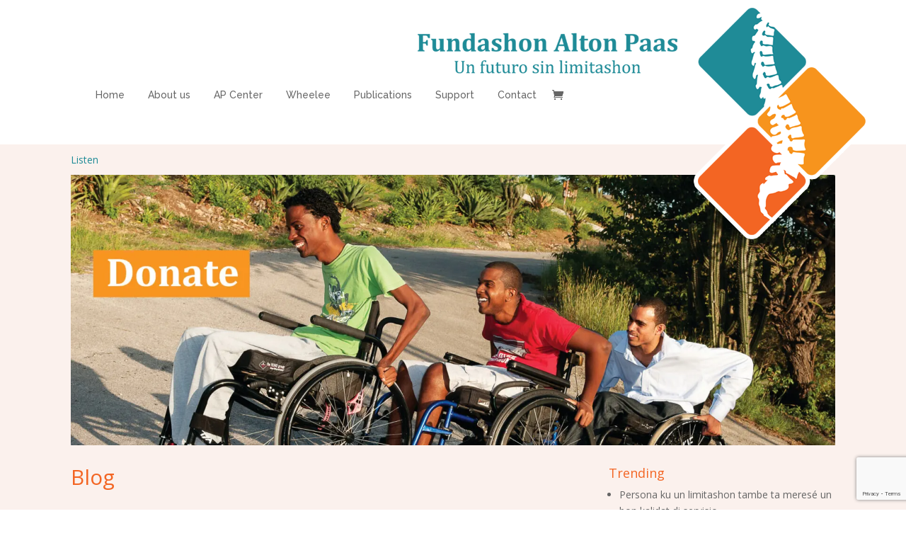

--- FILE ---
content_type: text/html; charset=utf-8
request_url: https://www.google.com/recaptcha/api2/anchor?ar=1&k=6LdRH_EUAAAAAEZb6z78gAQNKxbe4qpLoNMAWFG5&co=aHR0cHM6Ly9mdW5kYXNob25hbHRvbnBhYXMub3JnOjQ0Mw..&hl=en&v=PoyoqOPhxBO7pBk68S4YbpHZ&size=invisible&anchor-ms=20000&execute-ms=30000&cb=b0kzdzib1gxo
body_size: 48905
content:
<!DOCTYPE HTML><html dir="ltr" lang="en"><head><meta http-equiv="Content-Type" content="text/html; charset=UTF-8">
<meta http-equiv="X-UA-Compatible" content="IE=edge">
<title>reCAPTCHA</title>
<style type="text/css">
/* cyrillic-ext */
@font-face {
  font-family: 'Roboto';
  font-style: normal;
  font-weight: 400;
  font-stretch: 100%;
  src: url(//fonts.gstatic.com/s/roboto/v48/KFO7CnqEu92Fr1ME7kSn66aGLdTylUAMa3GUBHMdazTgWw.woff2) format('woff2');
  unicode-range: U+0460-052F, U+1C80-1C8A, U+20B4, U+2DE0-2DFF, U+A640-A69F, U+FE2E-FE2F;
}
/* cyrillic */
@font-face {
  font-family: 'Roboto';
  font-style: normal;
  font-weight: 400;
  font-stretch: 100%;
  src: url(//fonts.gstatic.com/s/roboto/v48/KFO7CnqEu92Fr1ME7kSn66aGLdTylUAMa3iUBHMdazTgWw.woff2) format('woff2');
  unicode-range: U+0301, U+0400-045F, U+0490-0491, U+04B0-04B1, U+2116;
}
/* greek-ext */
@font-face {
  font-family: 'Roboto';
  font-style: normal;
  font-weight: 400;
  font-stretch: 100%;
  src: url(//fonts.gstatic.com/s/roboto/v48/KFO7CnqEu92Fr1ME7kSn66aGLdTylUAMa3CUBHMdazTgWw.woff2) format('woff2');
  unicode-range: U+1F00-1FFF;
}
/* greek */
@font-face {
  font-family: 'Roboto';
  font-style: normal;
  font-weight: 400;
  font-stretch: 100%;
  src: url(//fonts.gstatic.com/s/roboto/v48/KFO7CnqEu92Fr1ME7kSn66aGLdTylUAMa3-UBHMdazTgWw.woff2) format('woff2');
  unicode-range: U+0370-0377, U+037A-037F, U+0384-038A, U+038C, U+038E-03A1, U+03A3-03FF;
}
/* math */
@font-face {
  font-family: 'Roboto';
  font-style: normal;
  font-weight: 400;
  font-stretch: 100%;
  src: url(//fonts.gstatic.com/s/roboto/v48/KFO7CnqEu92Fr1ME7kSn66aGLdTylUAMawCUBHMdazTgWw.woff2) format('woff2');
  unicode-range: U+0302-0303, U+0305, U+0307-0308, U+0310, U+0312, U+0315, U+031A, U+0326-0327, U+032C, U+032F-0330, U+0332-0333, U+0338, U+033A, U+0346, U+034D, U+0391-03A1, U+03A3-03A9, U+03B1-03C9, U+03D1, U+03D5-03D6, U+03F0-03F1, U+03F4-03F5, U+2016-2017, U+2034-2038, U+203C, U+2040, U+2043, U+2047, U+2050, U+2057, U+205F, U+2070-2071, U+2074-208E, U+2090-209C, U+20D0-20DC, U+20E1, U+20E5-20EF, U+2100-2112, U+2114-2115, U+2117-2121, U+2123-214F, U+2190, U+2192, U+2194-21AE, U+21B0-21E5, U+21F1-21F2, U+21F4-2211, U+2213-2214, U+2216-22FF, U+2308-230B, U+2310, U+2319, U+231C-2321, U+2336-237A, U+237C, U+2395, U+239B-23B7, U+23D0, U+23DC-23E1, U+2474-2475, U+25AF, U+25B3, U+25B7, U+25BD, U+25C1, U+25CA, U+25CC, U+25FB, U+266D-266F, U+27C0-27FF, U+2900-2AFF, U+2B0E-2B11, U+2B30-2B4C, U+2BFE, U+3030, U+FF5B, U+FF5D, U+1D400-1D7FF, U+1EE00-1EEFF;
}
/* symbols */
@font-face {
  font-family: 'Roboto';
  font-style: normal;
  font-weight: 400;
  font-stretch: 100%;
  src: url(//fonts.gstatic.com/s/roboto/v48/KFO7CnqEu92Fr1ME7kSn66aGLdTylUAMaxKUBHMdazTgWw.woff2) format('woff2');
  unicode-range: U+0001-000C, U+000E-001F, U+007F-009F, U+20DD-20E0, U+20E2-20E4, U+2150-218F, U+2190, U+2192, U+2194-2199, U+21AF, U+21E6-21F0, U+21F3, U+2218-2219, U+2299, U+22C4-22C6, U+2300-243F, U+2440-244A, U+2460-24FF, U+25A0-27BF, U+2800-28FF, U+2921-2922, U+2981, U+29BF, U+29EB, U+2B00-2BFF, U+4DC0-4DFF, U+FFF9-FFFB, U+10140-1018E, U+10190-1019C, U+101A0, U+101D0-101FD, U+102E0-102FB, U+10E60-10E7E, U+1D2C0-1D2D3, U+1D2E0-1D37F, U+1F000-1F0FF, U+1F100-1F1AD, U+1F1E6-1F1FF, U+1F30D-1F30F, U+1F315, U+1F31C, U+1F31E, U+1F320-1F32C, U+1F336, U+1F378, U+1F37D, U+1F382, U+1F393-1F39F, U+1F3A7-1F3A8, U+1F3AC-1F3AF, U+1F3C2, U+1F3C4-1F3C6, U+1F3CA-1F3CE, U+1F3D4-1F3E0, U+1F3ED, U+1F3F1-1F3F3, U+1F3F5-1F3F7, U+1F408, U+1F415, U+1F41F, U+1F426, U+1F43F, U+1F441-1F442, U+1F444, U+1F446-1F449, U+1F44C-1F44E, U+1F453, U+1F46A, U+1F47D, U+1F4A3, U+1F4B0, U+1F4B3, U+1F4B9, U+1F4BB, U+1F4BF, U+1F4C8-1F4CB, U+1F4D6, U+1F4DA, U+1F4DF, U+1F4E3-1F4E6, U+1F4EA-1F4ED, U+1F4F7, U+1F4F9-1F4FB, U+1F4FD-1F4FE, U+1F503, U+1F507-1F50B, U+1F50D, U+1F512-1F513, U+1F53E-1F54A, U+1F54F-1F5FA, U+1F610, U+1F650-1F67F, U+1F687, U+1F68D, U+1F691, U+1F694, U+1F698, U+1F6AD, U+1F6B2, U+1F6B9-1F6BA, U+1F6BC, U+1F6C6-1F6CF, U+1F6D3-1F6D7, U+1F6E0-1F6EA, U+1F6F0-1F6F3, U+1F6F7-1F6FC, U+1F700-1F7FF, U+1F800-1F80B, U+1F810-1F847, U+1F850-1F859, U+1F860-1F887, U+1F890-1F8AD, U+1F8B0-1F8BB, U+1F8C0-1F8C1, U+1F900-1F90B, U+1F93B, U+1F946, U+1F984, U+1F996, U+1F9E9, U+1FA00-1FA6F, U+1FA70-1FA7C, U+1FA80-1FA89, U+1FA8F-1FAC6, U+1FACE-1FADC, U+1FADF-1FAE9, U+1FAF0-1FAF8, U+1FB00-1FBFF;
}
/* vietnamese */
@font-face {
  font-family: 'Roboto';
  font-style: normal;
  font-weight: 400;
  font-stretch: 100%;
  src: url(//fonts.gstatic.com/s/roboto/v48/KFO7CnqEu92Fr1ME7kSn66aGLdTylUAMa3OUBHMdazTgWw.woff2) format('woff2');
  unicode-range: U+0102-0103, U+0110-0111, U+0128-0129, U+0168-0169, U+01A0-01A1, U+01AF-01B0, U+0300-0301, U+0303-0304, U+0308-0309, U+0323, U+0329, U+1EA0-1EF9, U+20AB;
}
/* latin-ext */
@font-face {
  font-family: 'Roboto';
  font-style: normal;
  font-weight: 400;
  font-stretch: 100%;
  src: url(//fonts.gstatic.com/s/roboto/v48/KFO7CnqEu92Fr1ME7kSn66aGLdTylUAMa3KUBHMdazTgWw.woff2) format('woff2');
  unicode-range: U+0100-02BA, U+02BD-02C5, U+02C7-02CC, U+02CE-02D7, U+02DD-02FF, U+0304, U+0308, U+0329, U+1D00-1DBF, U+1E00-1E9F, U+1EF2-1EFF, U+2020, U+20A0-20AB, U+20AD-20C0, U+2113, U+2C60-2C7F, U+A720-A7FF;
}
/* latin */
@font-face {
  font-family: 'Roboto';
  font-style: normal;
  font-weight: 400;
  font-stretch: 100%;
  src: url(//fonts.gstatic.com/s/roboto/v48/KFO7CnqEu92Fr1ME7kSn66aGLdTylUAMa3yUBHMdazQ.woff2) format('woff2');
  unicode-range: U+0000-00FF, U+0131, U+0152-0153, U+02BB-02BC, U+02C6, U+02DA, U+02DC, U+0304, U+0308, U+0329, U+2000-206F, U+20AC, U+2122, U+2191, U+2193, U+2212, U+2215, U+FEFF, U+FFFD;
}
/* cyrillic-ext */
@font-face {
  font-family: 'Roboto';
  font-style: normal;
  font-weight: 500;
  font-stretch: 100%;
  src: url(//fonts.gstatic.com/s/roboto/v48/KFO7CnqEu92Fr1ME7kSn66aGLdTylUAMa3GUBHMdazTgWw.woff2) format('woff2');
  unicode-range: U+0460-052F, U+1C80-1C8A, U+20B4, U+2DE0-2DFF, U+A640-A69F, U+FE2E-FE2F;
}
/* cyrillic */
@font-face {
  font-family: 'Roboto';
  font-style: normal;
  font-weight: 500;
  font-stretch: 100%;
  src: url(//fonts.gstatic.com/s/roboto/v48/KFO7CnqEu92Fr1ME7kSn66aGLdTylUAMa3iUBHMdazTgWw.woff2) format('woff2');
  unicode-range: U+0301, U+0400-045F, U+0490-0491, U+04B0-04B1, U+2116;
}
/* greek-ext */
@font-face {
  font-family: 'Roboto';
  font-style: normal;
  font-weight: 500;
  font-stretch: 100%;
  src: url(//fonts.gstatic.com/s/roboto/v48/KFO7CnqEu92Fr1ME7kSn66aGLdTylUAMa3CUBHMdazTgWw.woff2) format('woff2');
  unicode-range: U+1F00-1FFF;
}
/* greek */
@font-face {
  font-family: 'Roboto';
  font-style: normal;
  font-weight: 500;
  font-stretch: 100%;
  src: url(//fonts.gstatic.com/s/roboto/v48/KFO7CnqEu92Fr1ME7kSn66aGLdTylUAMa3-UBHMdazTgWw.woff2) format('woff2');
  unicode-range: U+0370-0377, U+037A-037F, U+0384-038A, U+038C, U+038E-03A1, U+03A3-03FF;
}
/* math */
@font-face {
  font-family: 'Roboto';
  font-style: normal;
  font-weight: 500;
  font-stretch: 100%;
  src: url(//fonts.gstatic.com/s/roboto/v48/KFO7CnqEu92Fr1ME7kSn66aGLdTylUAMawCUBHMdazTgWw.woff2) format('woff2');
  unicode-range: U+0302-0303, U+0305, U+0307-0308, U+0310, U+0312, U+0315, U+031A, U+0326-0327, U+032C, U+032F-0330, U+0332-0333, U+0338, U+033A, U+0346, U+034D, U+0391-03A1, U+03A3-03A9, U+03B1-03C9, U+03D1, U+03D5-03D6, U+03F0-03F1, U+03F4-03F5, U+2016-2017, U+2034-2038, U+203C, U+2040, U+2043, U+2047, U+2050, U+2057, U+205F, U+2070-2071, U+2074-208E, U+2090-209C, U+20D0-20DC, U+20E1, U+20E5-20EF, U+2100-2112, U+2114-2115, U+2117-2121, U+2123-214F, U+2190, U+2192, U+2194-21AE, U+21B0-21E5, U+21F1-21F2, U+21F4-2211, U+2213-2214, U+2216-22FF, U+2308-230B, U+2310, U+2319, U+231C-2321, U+2336-237A, U+237C, U+2395, U+239B-23B7, U+23D0, U+23DC-23E1, U+2474-2475, U+25AF, U+25B3, U+25B7, U+25BD, U+25C1, U+25CA, U+25CC, U+25FB, U+266D-266F, U+27C0-27FF, U+2900-2AFF, U+2B0E-2B11, U+2B30-2B4C, U+2BFE, U+3030, U+FF5B, U+FF5D, U+1D400-1D7FF, U+1EE00-1EEFF;
}
/* symbols */
@font-face {
  font-family: 'Roboto';
  font-style: normal;
  font-weight: 500;
  font-stretch: 100%;
  src: url(//fonts.gstatic.com/s/roboto/v48/KFO7CnqEu92Fr1ME7kSn66aGLdTylUAMaxKUBHMdazTgWw.woff2) format('woff2');
  unicode-range: U+0001-000C, U+000E-001F, U+007F-009F, U+20DD-20E0, U+20E2-20E4, U+2150-218F, U+2190, U+2192, U+2194-2199, U+21AF, U+21E6-21F0, U+21F3, U+2218-2219, U+2299, U+22C4-22C6, U+2300-243F, U+2440-244A, U+2460-24FF, U+25A0-27BF, U+2800-28FF, U+2921-2922, U+2981, U+29BF, U+29EB, U+2B00-2BFF, U+4DC0-4DFF, U+FFF9-FFFB, U+10140-1018E, U+10190-1019C, U+101A0, U+101D0-101FD, U+102E0-102FB, U+10E60-10E7E, U+1D2C0-1D2D3, U+1D2E0-1D37F, U+1F000-1F0FF, U+1F100-1F1AD, U+1F1E6-1F1FF, U+1F30D-1F30F, U+1F315, U+1F31C, U+1F31E, U+1F320-1F32C, U+1F336, U+1F378, U+1F37D, U+1F382, U+1F393-1F39F, U+1F3A7-1F3A8, U+1F3AC-1F3AF, U+1F3C2, U+1F3C4-1F3C6, U+1F3CA-1F3CE, U+1F3D4-1F3E0, U+1F3ED, U+1F3F1-1F3F3, U+1F3F5-1F3F7, U+1F408, U+1F415, U+1F41F, U+1F426, U+1F43F, U+1F441-1F442, U+1F444, U+1F446-1F449, U+1F44C-1F44E, U+1F453, U+1F46A, U+1F47D, U+1F4A3, U+1F4B0, U+1F4B3, U+1F4B9, U+1F4BB, U+1F4BF, U+1F4C8-1F4CB, U+1F4D6, U+1F4DA, U+1F4DF, U+1F4E3-1F4E6, U+1F4EA-1F4ED, U+1F4F7, U+1F4F9-1F4FB, U+1F4FD-1F4FE, U+1F503, U+1F507-1F50B, U+1F50D, U+1F512-1F513, U+1F53E-1F54A, U+1F54F-1F5FA, U+1F610, U+1F650-1F67F, U+1F687, U+1F68D, U+1F691, U+1F694, U+1F698, U+1F6AD, U+1F6B2, U+1F6B9-1F6BA, U+1F6BC, U+1F6C6-1F6CF, U+1F6D3-1F6D7, U+1F6E0-1F6EA, U+1F6F0-1F6F3, U+1F6F7-1F6FC, U+1F700-1F7FF, U+1F800-1F80B, U+1F810-1F847, U+1F850-1F859, U+1F860-1F887, U+1F890-1F8AD, U+1F8B0-1F8BB, U+1F8C0-1F8C1, U+1F900-1F90B, U+1F93B, U+1F946, U+1F984, U+1F996, U+1F9E9, U+1FA00-1FA6F, U+1FA70-1FA7C, U+1FA80-1FA89, U+1FA8F-1FAC6, U+1FACE-1FADC, U+1FADF-1FAE9, U+1FAF0-1FAF8, U+1FB00-1FBFF;
}
/* vietnamese */
@font-face {
  font-family: 'Roboto';
  font-style: normal;
  font-weight: 500;
  font-stretch: 100%;
  src: url(//fonts.gstatic.com/s/roboto/v48/KFO7CnqEu92Fr1ME7kSn66aGLdTylUAMa3OUBHMdazTgWw.woff2) format('woff2');
  unicode-range: U+0102-0103, U+0110-0111, U+0128-0129, U+0168-0169, U+01A0-01A1, U+01AF-01B0, U+0300-0301, U+0303-0304, U+0308-0309, U+0323, U+0329, U+1EA0-1EF9, U+20AB;
}
/* latin-ext */
@font-face {
  font-family: 'Roboto';
  font-style: normal;
  font-weight: 500;
  font-stretch: 100%;
  src: url(//fonts.gstatic.com/s/roboto/v48/KFO7CnqEu92Fr1ME7kSn66aGLdTylUAMa3KUBHMdazTgWw.woff2) format('woff2');
  unicode-range: U+0100-02BA, U+02BD-02C5, U+02C7-02CC, U+02CE-02D7, U+02DD-02FF, U+0304, U+0308, U+0329, U+1D00-1DBF, U+1E00-1E9F, U+1EF2-1EFF, U+2020, U+20A0-20AB, U+20AD-20C0, U+2113, U+2C60-2C7F, U+A720-A7FF;
}
/* latin */
@font-face {
  font-family: 'Roboto';
  font-style: normal;
  font-weight: 500;
  font-stretch: 100%;
  src: url(//fonts.gstatic.com/s/roboto/v48/KFO7CnqEu92Fr1ME7kSn66aGLdTylUAMa3yUBHMdazQ.woff2) format('woff2');
  unicode-range: U+0000-00FF, U+0131, U+0152-0153, U+02BB-02BC, U+02C6, U+02DA, U+02DC, U+0304, U+0308, U+0329, U+2000-206F, U+20AC, U+2122, U+2191, U+2193, U+2212, U+2215, U+FEFF, U+FFFD;
}
/* cyrillic-ext */
@font-face {
  font-family: 'Roboto';
  font-style: normal;
  font-weight: 900;
  font-stretch: 100%;
  src: url(//fonts.gstatic.com/s/roboto/v48/KFO7CnqEu92Fr1ME7kSn66aGLdTylUAMa3GUBHMdazTgWw.woff2) format('woff2');
  unicode-range: U+0460-052F, U+1C80-1C8A, U+20B4, U+2DE0-2DFF, U+A640-A69F, U+FE2E-FE2F;
}
/* cyrillic */
@font-face {
  font-family: 'Roboto';
  font-style: normal;
  font-weight: 900;
  font-stretch: 100%;
  src: url(//fonts.gstatic.com/s/roboto/v48/KFO7CnqEu92Fr1ME7kSn66aGLdTylUAMa3iUBHMdazTgWw.woff2) format('woff2');
  unicode-range: U+0301, U+0400-045F, U+0490-0491, U+04B0-04B1, U+2116;
}
/* greek-ext */
@font-face {
  font-family: 'Roboto';
  font-style: normal;
  font-weight: 900;
  font-stretch: 100%;
  src: url(//fonts.gstatic.com/s/roboto/v48/KFO7CnqEu92Fr1ME7kSn66aGLdTylUAMa3CUBHMdazTgWw.woff2) format('woff2');
  unicode-range: U+1F00-1FFF;
}
/* greek */
@font-face {
  font-family: 'Roboto';
  font-style: normal;
  font-weight: 900;
  font-stretch: 100%;
  src: url(//fonts.gstatic.com/s/roboto/v48/KFO7CnqEu92Fr1ME7kSn66aGLdTylUAMa3-UBHMdazTgWw.woff2) format('woff2');
  unicode-range: U+0370-0377, U+037A-037F, U+0384-038A, U+038C, U+038E-03A1, U+03A3-03FF;
}
/* math */
@font-face {
  font-family: 'Roboto';
  font-style: normal;
  font-weight: 900;
  font-stretch: 100%;
  src: url(//fonts.gstatic.com/s/roboto/v48/KFO7CnqEu92Fr1ME7kSn66aGLdTylUAMawCUBHMdazTgWw.woff2) format('woff2');
  unicode-range: U+0302-0303, U+0305, U+0307-0308, U+0310, U+0312, U+0315, U+031A, U+0326-0327, U+032C, U+032F-0330, U+0332-0333, U+0338, U+033A, U+0346, U+034D, U+0391-03A1, U+03A3-03A9, U+03B1-03C9, U+03D1, U+03D5-03D6, U+03F0-03F1, U+03F4-03F5, U+2016-2017, U+2034-2038, U+203C, U+2040, U+2043, U+2047, U+2050, U+2057, U+205F, U+2070-2071, U+2074-208E, U+2090-209C, U+20D0-20DC, U+20E1, U+20E5-20EF, U+2100-2112, U+2114-2115, U+2117-2121, U+2123-214F, U+2190, U+2192, U+2194-21AE, U+21B0-21E5, U+21F1-21F2, U+21F4-2211, U+2213-2214, U+2216-22FF, U+2308-230B, U+2310, U+2319, U+231C-2321, U+2336-237A, U+237C, U+2395, U+239B-23B7, U+23D0, U+23DC-23E1, U+2474-2475, U+25AF, U+25B3, U+25B7, U+25BD, U+25C1, U+25CA, U+25CC, U+25FB, U+266D-266F, U+27C0-27FF, U+2900-2AFF, U+2B0E-2B11, U+2B30-2B4C, U+2BFE, U+3030, U+FF5B, U+FF5D, U+1D400-1D7FF, U+1EE00-1EEFF;
}
/* symbols */
@font-face {
  font-family: 'Roboto';
  font-style: normal;
  font-weight: 900;
  font-stretch: 100%;
  src: url(//fonts.gstatic.com/s/roboto/v48/KFO7CnqEu92Fr1ME7kSn66aGLdTylUAMaxKUBHMdazTgWw.woff2) format('woff2');
  unicode-range: U+0001-000C, U+000E-001F, U+007F-009F, U+20DD-20E0, U+20E2-20E4, U+2150-218F, U+2190, U+2192, U+2194-2199, U+21AF, U+21E6-21F0, U+21F3, U+2218-2219, U+2299, U+22C4-22C6, U+2300-243F, U+2440-244A, U+2460-24FF, U+25A0-27BF, U+2800-28FF, U+2921-2922, U+2981, U+29BF, U+29EB, U+2B00-2BFF, U+4DC0-4DFF, U+FFF9-FFFB, U+10140-1018E, U+10190-1019C, U+101A0, U+101D0-101FD, U+102E0-102FB, U+10E60-10E7E, U+1D2C0-1D2D3, U+1D2E0-1D37F, U+1F000-1F0FF, U+1F100-1F1AD, U+1F1E6-1F1FF, U+1F30D-1F30F, U+1F315, U+1F31C, U+1F31E, U+1F320-1F32C, U+1F336, U+1F378, U+1F37D, U+1F382, U+1F393-1F39F, U+1F3A7-1F3A8, U+1F3AC-1F3AF, U+1F3C2, U+1F3C4-1F3C6, U+1F3CA-1F3CE, U+1F3D4-1F3E0, U+1F3ED, U+1F3F1-1F3F3, U+1F3F5-1F3F7, U+1F408, U+1F415, U+1F41F, U+1F426, U+1F43F, U+1F441-1F442, U+1F444, U+1F446-1F449, U+1F44C-1F44E, U+1F453, U+1F46A, U+1F47D, U+1F4A3, U+1F4B0, U+1F4B3, U+1F4B9, U+1F4BB, U+1F4BF, U+1F4C8-1F4CB, U+1F4D6, U+1F4DA, U+1F4DF, U+1F4E3-1F4E6, U+1F4EA-1F4ED, U+1F4F7, U+1F4F9-1F4FB, U+1F4FD-1F4FE, U+1F503, U+1F507-1F50B, U+1F50D, U+1F512-1F513, U+1F53E-1F54A, U+1F54F-1F5FA, U+1F610, U+1F650-1F67F, U+1F687, U+1F68D, U+1F691, U+1F694, U+1F698, U+1F6AD, U+1F6B2, U+1F6B9-1F6BA, U+1F6BC, U+1F6C6-1F6CF, U+1F6D3-1F6D7, U+1F6E0-1F6EA, U+1F6F0-1F6F3, U+1F6F7-1F6FC, U+1F700-1F7FF, U+1F800-1F80B, U+1F810-1F847, U+1F850-1F859, U+1F860-1F887, U+1F890-1F8AD, U+1F8B0-1F8BB, U+1F8C0-1F8C1, U+1F900-1F90B, U+1F93B, U+1F946, U+1F984, U+1F996, U+1F9E9, U+1FA00-1FA6F, U+1FA70-1FA7C, U+1FA80-1FA89, U+1FA8F-1FAC6, U+1FACE-1FADC, U+1FADF-1FAE9, U+1FAF0-1FAF8, U+1FB00-1FBFF;
}
/* vietnamese */
@font-face {
  font-family: 'Roboto';
  font-style: normal;
  font-weight: 900;
  font-stretch: 100%;
  src: url(//fonts.gstatic.com/s/roboto/v48/KFO7CnqEu92Fr1ME7kSn66aGLdTylUAMa3OUBHMdazTgWw.woff2) format('woff2');
  unicode-range: U+0102-0103, U+0110-0111, U+0128-0129, U+0168-0169, U+01A0-01A1, U+01AF-01B0, U+0300-0301, U+0303-0304, U+0308-0309, U+0323, U+0329, U+1EA0-1EF9, U+20AB;
}
/* latin-ext */
@font-face {
  font-family: 'Roboto';
  font-style: normal;
  font-weight: 900;
  font-stretch: 100%;
  src: url(//fonts.gstatic.com/s/roboto/v48/KFO7CnqEu92Fr1ME7kSn66aGLdTylUAMa3KUBHMdazTgWw.woff2) format('woff2');
  unicode-range: U+0100-02BA, U+02BD-02C5, U+02C7-02CC, U+02CE-02D7, U+02DD-02FF, U+0304, U+0308, U+0329, U+1D00-1DBF, U+1E00-1E9F, U+1EF2-1EFF, U+2020, U+20A0-20AB, U+20AD-20C0, U+2113, U+2C60-2C7F, U+A720-A7FF;
}
/* latin */
@font-face {
  font-family: 'Roboto';
  font-style: normal;
  font-weight: 900;
  font-stretch: 100%;
  src: url(//fonts.gstatic.com/s/roboto/v48/KFO7CnqEu92Fr1ME7kSn66aGLdTylUAMa3yUBHMdazQ.woff2) format('woff2');
  unicode-range: U+0000-00FF, U+0131, U+0152-0153, U+02BB-02BC, U+02C6, U+02DA, U+02DC, U+0304, U+0308, U+0329, U+2000-206F, U+20AC, U+2122, U+2191, U+2193, U+2212, U+2215, U+FEFF, U+FFFD;
}

</style>
<link rel="stylesheet" type="text/css" href="https://www.gstatic.com/recaptcha/releases/PoyoqOPhxBO7pBk68S4YbpHZ/styles__ltr.css">
<script nonce="0eIO07-eftBlo78dwvv2lQ" type="text/javascript">window['__recaptcha_api'] = 'https://www.google.com/recaptcha/api2/';</script>
<script type="text/javascript" src="https://www.gstatic.com/recaptcha/releases/PoyoqOPhxBO7pBk68S4YbpHZ/recaptcha__en.js" nonce="0eIO07-eftBlo78dwvv2lQ">
      
    </script></head>
<body><div id="rc-anchor-alert" class="rc-anchor-alert"></div>
<input type="hidden" id="recaptcha-token" value="[base64]">
<script type="text/javascript" nonce="0eIO07-eftBlo78dwvv2lQ">
      recaptcha.anchor.Main.init("[\x22ainput\x22,[\x22bgdata\x22,\x22\x22,\[base64]/[base64]/MjU1Ong/[base64]/[base64]/[base64]/[base64]/[base64]/[base64]/[base64]/[base64]/[base64]/[base64]/[base64]/[base64]/[base64]/[base64]/[base64]\\u003d\x22,\[base64]\\u003d\x22,\x22w7orw6EhesKUw406MWzDrCNGwrAHw7rCucOiJRsKaMOVHy3DpWzCnTZOFTs9wo5nworCojzDvCDDt0ptwofChnPDg2J7wq8VwpPCmxPDjMK0w5ADFEYnMcKCw5/CnMOiw7bDhsO7wp/Cpm8uZMO6w6pbw43DscK6FUtiwq3Ds2Q9a8KNw4bCp8OIHMO/wrA9D8OpEsKnWWlDw4QLKMOsw5TDuyPCusOATyoTYBoxw6/Ckxp9wrLDvz1GQ8K0wohEVsOFw4/DoknDm8OuwpHDqlxaODbDp8KAJUHDhVlJOTfDucOowpPDj8OJwr3CuD3CosKKNhHChMK7wooaw5XDqH5nw44qAcKrQ8KHwqzDrsKpUl1rw5LDsxYcThZibcKmw5RTY8OWwpfCmVrDsQVsecOxCAfCscO6wr7DtsK/wqjDjVtUSDwyTQFTBsK2w7tjXHDDmMKeHcKJQQDCkx7CtRDCl8Oww4jCpDfDu8Kgwq3CsMOuGMOJI8OkOWXCt24eR8Kmw4DDr8KswoHDiMKOw79twq19w6TDlcKxe8K+wo/Ck2vCnsKYd2jDncOkwrIiOB7CrMKBLMOrD8K5w4fCv8KvUBXCv17CsMKBw4krwqdDw4t0Tn87LCBIwoTCnDjDjhtqcw5Qw4QTRRAtE8OzJ3Nyw6g0HhEWwrYhT8KlbsKKRzvDlm/DtsKdw73DuXfChcOzMzE4A2nCq8Kpw67DosKBU8OXL8OYw77Ct0vDmsKKHEXCl8KYH8O9wobDpsONTD/CmjXDs0HDjMOCUcOLaMOPVcOKwpk1G8ONwovCncO/[base64]/[base64]/[base64]/[base64]/[base64]/[base64]/CrjFqGsKbBXnDiRJww71gw6ltwqvDg0Arwq51wofDo8KHw6hrwo3Dj8K3OApcDMKATMOoRsKlworCmXnCmSbCszA7wo/CgHTDn0MVRMKjw67CncKOw4TCocO5w67Ch8OiO8KgwoXDhXbDrBzDjcO6Z8KFDMKjECVqw77Dp0nDoMO4B8OLVMKzBSUTesOYasOXWjjCjjdheMOrw6zDucKowqLCoEcCw68nw4h6w5tRwpPCtSfDhCsDwojDoS/CocKpZC4Lw6tnw4w2woAnG8KtwpI3PsK7wrDDnsKkWsKlVj1mw6rCiMKxIB9+JE7CosKTw7TCvzrDhzLCq8KCIhzDjcOMwqbChgJHccOuwrZ+b1FPYMK6w4bDoDrDll0wwqF+YMKubDZowpbDuMOPZVASY1fDjMK6E1jCiwzCoMK9Z8OBR0cBwoByesOZwrbCkyk/fMO+IcK/bVLCkcOyw4krw7fDnCTDvMK6wpREf3EBwpDDm8Kawpsyw5M2NcO/cxdXwqzDkMKWMGHDsT/CtxwFSsOxw5hWPcOTUGBRw7jDgw1Wb8OoTMKZwr/ChMOOG8KKw7HDoQzCnsKbE0lYLxwFfkbDpRHDkcKBNsKbDMObdEbDiD8NfA5mOsKfw7Brw7nDvDRSW3ZsSMOWwp5maV9sdylKw4lewq89DCIEUMKOw6YOwqh2EWtkBVVdNDvCjsOKPV1Vwq7CssKBEcKDTHjDnxjCoT4fViTDiMKkRsKPdsO0wrrCl27Cmg0tw7/DkjXDocK0wqw+C8OLw79Rw7gowrHDt8OHw67DjcKDIsK1PRJTIcKkCUEtWcKXw7/ChTLCtMOZwp3CksOeBBjCrwsQeMOLMy/Cu8K+IcOHYnLCusKsecO+AMKIwpPDuxgfw7oKwofDnsO0w4IuVS7DlsOZw4oELTddw59TM8OgYgTDq8K4cVx4w5vDulEcBMOyenTCjcORw4bCiCnCnGHCgsOewqfCjGQKQcK2O2zCtk3DnMKmw7t1wq7DgMO2w60SIyvDgzwSwqsADsOYMHd/VcKmwqRXHcOywr/DoMKTKl7CucK5w5rCgx7DrcK0w5fDmcKqwqUMwrI4ZFdSw7DCii1dbsKQw7vCisK7YcO7wonDlsKuwpMVRnR4OMKdFsKgwqImIMOHHsOIUMO2wpLDlljCni/[base64]/w6Ybw4XCg8KOwrgZw7nDi8K4w5PCkkUvfjRgFxdHABjDocO/w6LCtcO8UiR0HjnCvcKLLHldw79yW2xdwqceUyhPLcKGw6XCiQQybMOwWcOWYsKew7Znw6zDrztRw5zDpsOUSsKkOcKDD8OPwpIkRR/CgUXChMKmHsOzFgHDvWEiKAVZwpkuw7bDvMKmw6FgR8O0w6tkwpnCv1VSwoXDoTnDisOAFxgZwrxVEk5lw5nCoU/Dr8KIA8KrcjJ0YcKOwrvDgBzCrcKLB8OWwojCgQ/Dq3AiPMK3OW7CisKOwrYewrXDh0rDiVRjw5h5cQjDp8KcAMKgw5bDhTELYypnYMKhdsKsJArCssOHG8K9w4lCasKYwpBQRsKnwqsnYWHDpcOWw5TChcOhw5c8fRVRw4PDoHQxWnzCqX4/wolXw6PCv2wiwoUWMx9Cw7ckwpzDt8KEw73DunNYwog1SsKVw5F1RcK0wpDCocOxfMK+wqdydAIJw4bDgMOFTQjDn8KUw4hew43Dv1hLw7JhcMKzwqrCtMKkJ8K7NzDChCk7UV7Cv8KYDGbDokHDvsKlwpHDlMO/w7pPRzbCknTCsV8fwrh5TsKdKcKbD0TDlsKWwp5ZwopmWBbCtWXCj8O/JRMsQicrMQ7DhsKnw5N6w43CkMK+w58dLyxwbEcsIMOjDcOiwp5SScKtw7QlwrdKw7jDjCHDtAvChMKFRngkw5zCri10w53Dn8KGw5QLw69FM8O0wqMwEMK1w6IGw7TDl8OPQsOOw6bDs8OTSMK/[base64]/XzjDoigwflrCkcKfHF/DsD/[base64]/QcOMfcO7w7DDt8OUR1jCp8O4cCdseUB4w4rCnDjDt1LDjlwFTcOzQBPCkx1CfcKZS8OAPcOCwrzDkcKZJ0Y5w4jCtsObw4k7VjtDfEzDlg9JwqLDn8KyWVHDlWAeETzDg37DuMK5BARgF1bDs0B2w6oHwofCh8Ozw43DuWPCv8KTD8O/w5/ChhslwpPCq3XDpG5mUk/[base64]/DlDBgw4/[base64]/DpcOZw4w7FMKPTsOLEU3DlsKPw7R/CmQVWD/CoB3DvcOuFgHDu1RYw4jCjjTDv07DiMKrInzDu2zCi8O3Ukc2wqI6w4M/[base64]/DjCHDmXjDll5ZSMOdSwbDjyJsw5bDokc/wrRpwpswK2DChMO3CcKucsKAVcKLQ8KIc8O/XSBOBMKRfcKzRE1qwqvCnCfClV/CvhPCsxbDkW1uw5I6HMOxE2crwpvCvjFtORnCnHcewoDDrEfDtMOtw77Cq04iw5vCgT9IwprCg8Olw5/DjcO3bTbCmMOsMmEewoMuw7JPwoLDqh/CgQ/[base64]/BmLDj2fDtsKbwr44GBdWb8ONe8K/wozCuMORfQzDmCnDnsOGNsOSwrbDrMKZOkTDpGLCkCd0w7/Cm8KtJcKtTms5IEXCs8K6Z8OFO8KBVX/ClsKUKsKWTjDDsDnCt8OgAsKlwqt1wpfCpcOyw6nDrDAbPnTCr3o3wrXCv8KFYcK/wpPDrhXCv8OewpnDjcK7IUfCjsOQAmo9w5AUN3LCpsKXw4LDiMOOPX9Qwr8+wozDswJjw70YKV/Cl3tWw6fDsFbDkifDmcKDbBjDtcO7wojDkcKnw6wEXQgvw7AZMcOXccO8KU/CosKxwofCosOiMsOkw6I6JcOiwqjCvMKqw5hFJ8KlBsKRfBvChcO1w6QAwrRTwpjCnlDCl8OHw6XDvwnDv8KdwobDu8KbYMOwTFdHw4zCgBU+LcKlwrnDssKsw6rCgsKEb8Kvw7vDhMKeB8Onw7LDjcK+wrjDsVIJAm4zwpXDoRvCtGJ0w4sGOyxCwqoEbMO/wrESwpbCjMKyLcKkPVpVZFvCj8OPKEV9d8Krw6ISO8OWw5/[base64]/[base64]/w7FEwpfDpcKuRVLCiXrDm0fCpsKywqTDuFJ0WMORPMOyXsKtwo9WwoTCvD3Du8ODw7MOHMOrQcKyb8KPdsOtw6R6w49Xwr95c8KmwqXCj8Ktwo9VwqbDlcOBw6J1wpMWw6AhwpfDuAAUw75AwrnDi8KZw4HDpwPCgU/CiTbDsSfDvsOxwoHCj8KrwpdlICw8WWBqalrCtR3DqcOWw4/CrMKCH8Ksw64wATrClkAVSD3Cm09IS8OIIMKvJjrCnXvDsRLCr37DnT/CisOTCV5fw7/Ds8K1AzvCtsKBScOowoo7wpTDhsOPw5fChcOIw57DocOUPcK4b3nDnMK3TkYTw4DDpwTChcK4LMKewoFLwqzCjsOJw6B8wrzCiG0kAcOGw54zKF8iDz8RTEAPW8OVw4kFWB3DhW/CiwoiM2fCgMOhw6lHF318w5JaXGVAcldHw6IlwosEwogUwqLDpQXDi1TDqDjCjQbDmRNMEy0bV2XCqCQhBMOcwqHCtj/Cq8O1LcOXH8KFwpvDs8OGFMOPw4JiwrrCrS/[base64]/CmMKrME7Cj8KUwpXCt0vDlDvCqDYHwrImNcOuYMKwwrLCgh3DkMOxw7MLGcKiwozCnMK6dkwewqzDr3XCkcKIwqhowrAEOcKIIcK9JsO3XSs9wqhTFcKgwoPCpELCvDhFwrPCrsKnN8ORwqUIdcKzZBo3wqV/[base64]/Doh8EwoHCusObw4HDrMKwwrPDrMOQOsO9wqfCtGLDkk3DlBYdw7QPw5XCvH4Cw4TDqsOWwrbCtAwJHmhiAMOsFsKxacOTV8OPaARSwpEww5Eiw4A5LlHDtiMnJcKUGMKXwo4Xw7LCssOzf0DCiBIRw4Eow4XCq0ljw55qwqkHb0/DsAUiPkJTwovChsOBE8OwbFPDqMKAwoNvw77Ch8OOAcO+w69Iwrw/YHc4wpJ9M1LCp2jCoAvCli/DmgHDsxd9w4DCq2LDhcODw4nDpBbCiMO6blhOwoZow4MIwrjDnsO5dRJMwoAVwq1efMK8d8OtGcOHW3RnesK1MDnDu8OcWsKMUAxewrfDrMOQw4TDm8KEJHocw7Q5GjjDrG/DmcObA8K0woXDhx/Dh8OIw41Ww5QOwqxkwpFkw43CiiVXw4NJaRtcwrrCrcK/wrnCkcOxwpjDgcKqw7sYA0g8TMKtw58mdUVaBSUfGQzDjMKwwqUBCcKTw6cQcsKWd2HCnVrDm8KQwrjDnnYJwrzCjRd+R8OKw4vCmAIoC8O8UkvDmMKrw7fDp8KVPcO6QcOhwrzDigPDoiE/ABHDlMOnAcKpwrbCoErDocKSw559w4LCvmTCmUnCicORcMOUw7EtPsOqw5vDi8OLw65zwrHDu0bDqgdjaB0zUVs7f8OXVCPCgwbDisOPwqHDn8OBw44Bw43DqSdEwq5SwrjDqcKCSBM6BsKBRsOGasO/wpTDu8Oiw4nCvFPDiQN7NcOuJMK/VcOaOcOuw4XDhlk5w6vCvVp0wp4wwrcEw4fDl8KvwrDDh2HCiUjDg8OOExrDohrCtMOIAEV+w5NEw57DgMOdw55DJTnCs8OmH3J8NWs/LMO9wpdPwr9EDG9fw7V2w4XCrcOVw7fDo8OwwpNoTMKrw5d/w4XDhsOEwrFRGsOzVhDCi8OAwpV0d8K6wrXDmcKHe8KRw5grw7BLw6YywoLDo8Kuwr0sw7vCiX/Di0Erw7PDgXXCthJqSWnCp2fDkMOUw47Cl3bCgsKtw5TDv17Dm8K5TcOPw5TCicObZxI/[base64]/Dv8OLCcKgwqcUDsOCUMKgTMOuJWgGwpTCnMK7HsKvYl1nJsO0SjfDuMK5w6AcWDvDvkjCkTfDp8K/w6zDrw3CvA7DsMKVwr0ywq9Hwr8/w6/CicKJwofDpiRlw5UAa1HDucOzwohodmMbXFp7Rk/DusKMXwA9BEBsQsOYLMO4FcK0UTvCmsO/OSDCkMKBOcK7w6/DuBlGDyc5w7wmX8KnwpfCiSlBE8Kldg3Ds8OKwr8Hw6w4KcOCNhzDoEXCqSEsw5Miw5rDuMKLw6bCm2Y9en13eMOuOcO4KcOJwrrDlQFowp7CmsO9WTo8d8OYZ8OEwpTDncOGMQTCr8K6wocmw7AhGD7DkMKPfV3Cq2xSwp7CvcKuacKhwp/CnkIVw6HDgcKeWMOcLcOCw4IjAU/CpjkpQn1AwpzCkyo4IcKbwpPCuTnDjsOpwqsWFCXClFfCncOlwrAvEQotwoxjVHzDvEzCtsOjdngHwoLDhksGTUVbUh1hGBnDlRpLw6cdw4xZF8K0w55ZSMOlYcO+w5d1w5R0ZFR9wr/DtgJkw5hVBMOLw4Qwwq3ChEjCmxEdY8Ouw7BnwpBqcsKWwo/DlQzDjSrDgcKqw4rDtl5hQC1OwoPDqgRxw5fCjxbDgHfCv1EvwowFZsOIw7Afwp1Ww54pBcK7w6/[base64]/DjkbDk8KMdCjDtn7Dlk7DocKZKHM0E3AjwpYXwqs5w6EgSUlVw7fCt8K1w5bDsAU/w6oTwqjDmMO8w4orwoPDm8OIXXwBwpxndTZBw7bDlHp7esOZwqrCuXcVblPCtEFvw4bCqmNmw7bChcOLezd/XhPDiR3Crzk/Uhtuw7ZFwpoDMMOLw5HCj8KoZWgAwodzeTTCkcOYwpMPwrxAwqjCrFzCiMKcPDDCqDtyesKmQxHDhg0FRcOuw7dyaCNWRMOQwr18MMK/ZsO4AnEBKVjCmcKmaMO9RnvClcO0JyjCjS7CtRoUw47DpzoWbsOCw57DgUALWWwhw7TDr8OWXAUtCMObEcKuwp/CmV7DlsOeGMOow6Fiw4/CjsK8w6nDoFvDg1XDosOMw5zCu1PCu3DCjcOww6Aiw6hLwoZgcQkCw4nDncK5w5APwqzDscK0WMONwrl3B8OGw5RRMWLCkWJ4w6tuw44mw4gawr/[base64]/Dn0hSXm7DhMKOwql2PsONw7bDpMKVaWjCiwjDosOFKcKNwq0Iw5vCjsOjwoLDgsK7ecOFw7XCmV8DTMO/wqPCncOKHGrDlFcLNsOoAFxBw6DDjcO2XXDDuFZ+S8Olwok3flhDdhrDn8KUw4dVXMOBJXnCvw7Cq8KJw41vwqcCwr3Dq3/DhU4bwrnClcO3wopsDcOcccO0QnXCtMOKY3ZIwo8VOUwDEVXCq8KQw7Ysem8HCcKqwpTDk0rCj8KLw7BMw4hIwrPDqcK8K28OdMOlDi/CphfDvMOew7tYLF/CscKTVU3DtcKhw7ozw5pzwoR4LFjDmMO2GcKecsKHeWp5wrTDtVdlDyjCkU17K8KgFh97wo7Cr8KqOmfDlsOCFMKEw4HDqcO7N8OkwqIIwojDu8OhLsONw43CosOMQcK8KmfCniDCkko+TcKlw57DosO/wrB1w5wQHMOLw71PARnDlih7M8OPIcKfCRASw5dUWsOrf8K6worCk8KBwp52dGHDqMOxwqXCoSbDrizDv8OPFcK6wrrDgVfDkn/DhWjCljQUwqoORsOSw7vCq8Okw6ABwpnDosOPXBA2w4R4f8KxXWMEwo8+wr/DkGJySg/ClxvCjMK9w45gWcKvwrkmw7Nfw57DnsKZcSxdwqnDr0xKfcK3Z8KaG8ObwqDCqFQvW8K+wp7CksOxIUFmwoDDisO9woZaR8OJw5XCrBUYcD/DhyfDqMOhw7YTw5fDnsKxwpHDnSDDnm7ClyjDssOswodIw5xsfsKPwrx8FyV3YcOjP2VXfMO2wrVkw7PChCPDqXbCllHCnMK2wrTCmkzCrMO7w7/CizvDtsO8w6/DmAE+w6N2w6thwpZJc34WR8KOw6UPw6fDgsOCwo/CtsK1aW3DkMKzWBtrRsK/b8OyaMKWw6EEDsKkwp07JT/Dn8ONwqTClVZBwrnDoy/DhiHCsDcLBjJtwqnClQrCqcKsZsOIwoorNcKiA8OzwpzClUpge0c/HcKkw7wEwro/wq9Vw4DDgUfCncOuw7Qgw5vDg00ww7pHQMOAP2/CmsKfw6fClwPDtMKpwoXCuSF5w51Uwpwlw6Ntw5gJM8KDGUbDuBnCmcOLJSLCksK9wr/[base64]/Ck8ONX109w4/DvHrCvlHDrWrCg1hbWX0fw5EVw6TDoFTCkmDDqMOJwrsQwrXCq0U1Uihiwo/[base64]/EHrDoxvCt8K2w5LDlcOhwoTClMK9GSbDisKCwoLDj0fCo8OzW3DCvcK6woPDtn7CrSYRwqsVw7DDlcOodidFCGjDjcO+woHCvsOrW8OXVsOkdcKAesKdDcO3VgTCi1N1JcKNwqzDgsKWwqzCsSYZP8K5wpjDn8K/aVI9wqrDocKxOVLCly4fXgLCpz0rTsOXIAPDsC9xYn3CvMOGaT/CgBgLwr1LR8O6V8K/wo7Dp8OWwqEowoDCrzDCl8KFwrnCj3kDw7TCtsKrwpc7wpQmQMO6w4ZcMcKdYDwow5LDncOGw7FJw5RDwqTCvMK7QMOvJMOgNcKdIMKgwoRvFj/CkV/[base64]/CjUEgw6LDhMKKCMKpVcKnK8OOwr7CpcKmw6BowrAWbcOtWFLDnGtMw4XDpXXDgikVw44pP8Ozwp1Mwr7DpsOCwopfQhQiw6HCsMOcQzbCkcKVb8KMw7Uaw74qFcO8N8OQDsKOw7wCUsOoJjXCr2EjWFc5w7jDr2APwobDvsKiKcKhKcO1wqfDnMKgN3/Dt8OcAj0Vw5nCt8OkHcKgPG3DoMK0XWnCj8K/woBLw6BHwofDocOcdFd2IMOmV1PCnFRkJcKxKBHCscKiwrt+IRHCjFnCklrCvA/Dkh4Ww5JGw6HCm3nCiyBqRMO9dwYNw7vCpMKdEErCpB/DvMOhw7Zaw7ghw54uHxPCihLDk8KFwqgkw4QUTWZ7w4gcN8K8EcOdYsK1wotUw5zCnjc2w4vCjMOyQjLDqMKuwqFkw73Ci8KjBMKXfH/CrnrDlBnCvzjCriDDky1Awo5Uw57Cp8OLw6R9wrAXFMOWVRhdw7bCjMOGw7zDu2Ryw6Iaw6TChsKiw5ttR0TCtMOXfcOGw54Ew4bCm8K+GMKTFWp7w40NIhUXwpTDuVXDkBjClMK/w4ZvMD3DisKYKcO6wptbPlrDlcOqO8OJw7fCu8O1GMKlOSYBT8OVdxcIw6nDvMKVLcO1wrlCJsKxQGhhdgNzwopFPsKYw6vCmjXCn2LDgw9Ywp7ClMO5w7fDusO1WsObHz8mw6cDw4MMT8Kmw5RnPxRKw6h7TVcbPMOqw7/[base64]/[base64]/wr5ZP8K1J8KkwphXZTUxf8KVBC7Dmx97Ax/CmUDCgGJuSMK+w4bCssKTKjFrwpMbwp5Jw611SxAMwo8zwo/CvX7Dn8KsOEExEMOXPCMpwpEDQHE+BXgRcFo0FMK5F8Oxa8OUDz7CuwjDjlRFwrZTTx43wq3DlMK0w4zDt8KdS2vDuDkfwrZlw6B3SsKYdF/Dt1wPMsO2GsK/[base64]/DtcKnwpYefA7CpMK5JiXDn8OXQBPCsAfCgn9qfcK2w4fDo8KlwpcMGcKlW8KawrY6w7DCokBbcMOXUsOgRhgrw5DDgU9gwo0dCcKYUsOQGBHDtFYNNsOLwq3Ckj/[base64]/Csn9HasKTwpPCnxbCm0fDtV4Gw68Xwo/DqcKUw5bCsTMsTcOMw7fDnsKiScO9wqzDiMKxw6PCiQpSw4hpwopjw7pcwqjDsBJjw4toAX3DpsO8OxjDq2HDmcO/MsONw4Fdw7sUE8OswoTDvMOhVUXCuhs2GCnDrkZdwqIaw6DDgE4DOWTCj2Q3G8KbYUlDw7xpMh5zwqXDjMKKCGlPwrtIwqVtw6cOE8OfVcKdw7zCqMKGwrjCicOXw71Fwq/CiB5Cwo3DqCTDvcKrIwjDjkrDvcOQMMOCdC1dw6RTw4pMDXHDkBw5wqECw74pBWwQXcOiBsO4Z8KcDcOfw6Vqw43DjsO3K3zCkQ10wpARJcKKw6LDv1RHe2HDohnDrF5Mw4XCiQoCT8OVHQbCjjbCsmt/SQzDjcKWw6ZYd8KtB8Kkwo96wrtIwoQ+EkAqwqTDlsKfwqbClmp1wp3Dt0oXOB1lPMOWwoXCtzjCvDUzwoPDuRoKX0EkHcK6KnzClcOawrHDnsKcQ1fCoGMyNMKxwqkddUzCqcKUwqBfCl8QWcKow5/[base64]/DpnfDkMONw5cfw54ww405w4oRXxp5IcKuBMKjwpAdFm7CsjTDlcOtcmE5IsKpHlBWw4svw53DtcOKw4/CjsKiUcOSbcKLYFjDv8KEEcK/w4rDnsOUKcOlwpvCogXDonnDml3DmhoyNcK0FsO1f2HDhMKEP388w4zCvWPDjUwgwr7Dj8K9w6MhwrXCq8OYE8KLNMKGdsOfwr0rGwHCpnd3Zz/Co8OwWhwWGMK/wpoPwo8NTMO+w7hww7BXwqNWWsO9Z8KTw7xmTiNaw4spwr3CqsOsMcKmOkDDqcOow54gw6TDj8KpccOvw6HDncO/[base64]/DhhLCkEYVIl3DjcKGD8OFfRPCuGE+GcKYwopgAgXCryZNwotdw7jCiMOXwoo9aX3CnwPCjS0Ow6HDrik9wqPDr1NpwoPCvWtlw4TCrD0LwrAvw6YKwrs7w4pqw6ITBMKWwpbDu2HCkcO7O8KKTcK+woDCqA1ddSovHcKzw7TCgsOaLMKmwqFEwrA/NkZqwo/Cmngww7rCiiBsw43CnU95w7QYw5DDliENwosrw4HCncKaLVnCizVZYMKkRsKrwrPDrMOVZD9fPsOVwrrDnX/DpcKEworDlMKhI8OvHi8EGgAZw5nDuUZ+wpDCgMKQwoo6w7wgwr7DvXjCh8OUWcKzw7RPSCAKJsKswrYVw6zCrcOkwqpMB8KqF8OdAHTDisKqw7nDmAXCm8K2f8OTXsOTFGFnahJJwroUw4Nuw4/DhgPCiSkgCcOuSxzDqyEVXcK9wr7DhVUxwrLClSA+Q3LChQjDng5BwrF6HsOOMipyw5BZKy01w73DqzjDhMKfw7kOH8KGCsOTT8Oiw4I5XcOZw6jCusOeYcKZw7LCncO0NWfDgsKAw4sJGH7CpD3DpQdfNMOyRE04w7TCvX/[base64]/[base64]/[base64]/VcOmwp1lwp8Rwq7DnVImw6pPYMOhwpk0OcOnw5zDvsOZw5QdwqPDlsOVfMKbw4JIwo/[base64]/fcO1wp9yBDpuw4BmdW/DqsKiaS3Dn2g2XcOqwrLCpMOfw53DucO1w4FTw5TDqcKUw49Lw4zCoMO8w53CsMK0SEs/woLCgcKiw4DDlx9MIT1+wozCnsOUIGLDoXzDv8OrU3rCoMOeacKlwqTDv8KPw5rCncKPwphMw40+wrBBw4PDuFjDiW/DsCjCqcKZw4LDknB1wrMcWMK9JsOOR8Kkw4DCvMKNW8OjwrdbOi1jL8KlbMOXwrYdw6VkIsK6w6M2TBABw4llScO3wq4gw6jCtlp5QkDDs8O3w7fDoMOkKxzCrMOQwrkNw6Arw4RWFcOSTU8FBMOha8KqNcOFLRHDr0o/w5LDv3cMw4B0wqwvw5bCgWc+GMO4wpzDjXY6w77CglrCsMKNNHTDhcOBP0FjW3sTDsKhwrrDslvCicK1w4/CrFHDicKxaDHDilNpwolewq1twqzCncOPw5o0RsORZBnCtxnCnzvCgzXDhltuw6HDlMK1Oy8Jw6oEYsO1wpErfcOxaENiCsOaPsOZAsOaw4HCgibCiAgqTcOaHQzCuMKqwp/Dok1Ew6pjDMOeAsOcw7PDozFvw6jDmHEFw57CjsO4w7PDhsOUwrbDnnDDkhAEw5nCi1fDoMKVJFU3w6/DgsKtflDCl8KPw7YiKWHCvXHCssKHw7HCkz8iw7DCsljCoMO/w6MuwrUxw4rDvQkrGcKjw7TDsWYGFcOCcsOxJxLDp8KrSC/Dk8Kkw60qwp4NPQbCj8OQwp4gVcOHwp0+ecOjfcOvLsOGIzAYw7crwpliw7nDkWHCpw3Dp8Opwq3Cg8KHZcKHwrLCsDLDh8OmQsKESWE5SDpBHcOCwojCqARew5rCjVbCsSzChQV3wpzDqMKWw7NIFEo/w4PDj2zCj8ORAG1tw5tMOsOCw6A+wooiw6jCj3fCk25mw7xgw6Qxw4zCnMOQwqvDicKow5ILD8Ocw4bCuyjDj8OfdEDDpmrCvcOhQl3Dl8KkOXLChsOpwoMVLycbw7DCsmAuccOiesOSwpvCnWDCkMK0d8Ofwp/CmiNiAk3Ctx3DpsOBwpVRwqbClsOEwp7DvxzDssKRw5jDszYowqTDvi3DssKVHycLHj7Dv8KWYDvDnsKpwrtqw6/[base64]/wrEBG8OOwoLCgQnDkcOVwqsrw6oKw5lFw7kswozDvsOTw5XCocOYLcKOw4Vhw4fCpWQiKcOgJsKpw7fDsMKFwqXDvcKIQMKzw63CujVmwqJlwogIfUzDgGLDkEBkKRggw65yZ8OSMsKqw41oDcKiMMOJOz0ew6/CicKrw6fDjEHDgDPDl2xxw4RPwr9rwqXCpxJWwqXCljk7D8K3wpdKwrPDtsKbw5J2w5E6DcKjA1HDjHQOJ8KyLDh7wq7CisOJWMO4GlY+w7FlRsKTC8KZw6tYwqTCqMOfcBo8w7QkwonDswzDncOUdcO9PRvDksO1wpp8w44ww4/Dul3Drkt+w5g2JArCiSESMMOBwqjDmXA9w6vCtsO3W0Igw4XCscOlw5nDnMOmSjp0wp8Owr7ChxcTbjHDsDPCtMKXwqjCnz5/[base64]/w7YnwqbCusOOcAcGwoDCvMOZwqxWNsKlw61Cw4fCu8Oawpx8wod2w4zCn8KMewXCl0PCksOsehoMwpsNO0/DrcK1KcKsw5Z1w4hYw4TDkcKHw7ZZwpPCvsOcw4XCpGFbZSbCrcKUwpXDqmpGw7ZQwqHCm3d3wq7Cs3rDq8Kjw6R5w4/CqcOewpMUI8OmCcOKw5PDlcKvwrg2CG4LwotAwqHCinnCujooHjISa1rCisKlbcK+wo8uB8OuRcK6FW9MXcOrcygvwrI/w6sWbsOqTsO2w7bDuH3CgwdZAsK4wqrClzhdVcO7BMOQdiQhwqrDq8KGD03CpcKZwpMbUDHDjsKDw7tOccO8bBDCnX91wpZXw4fDjcOaf8OUwqzCpcKHwrTCvGh2w5TCu8KeLBzDu8Omw4h6C8K9GDYlJMK0fMOPw4LDk0wVOMOgQsOdw6/CuRXCrcO8fcOxIi/DkcKGH8Kbw6oxZCACScKkZMORw6DDocK+wrV2eMK0KMO9w6ZQw5PDgcK3NnfDpR0QwplpMVJ/[base64]/cMKOwoHCjsOvXhB7w4Q/[base64]/Cs8OQw6pvKsOGeMO3w6vChBNMXMKTw6zDlsOHwplGwq7DojkIUMKgfEMlDcOcwoY7KsO7RMO4VFrCp1FkIMK6ehXDnMOoIy7CscOPw4XDtsOXH8Ogw5PCkkzCicOVw6bDhwvDjE/Co8KEFcKbwpokSggLwrwSEDkrw5TCmcKZw7/DncKewobDhMKEwqJIWcO3w5nDl8Oow7M9ExDDlmItMV0/w4ctw45YwrbCoFfDvW4iEA3DmsKXWwrCriHDisOtCCHDjcOBw7PCr8KgfWV8JCEuLMOEw6Q0KCXCnlQCw4HDpG12w41ywr/DrsOgfMOJw7HDp8O2CVXCusK6NMOPwqc5wpjDpcOSSDrDp2hBwpvDl3ReFsK/bhp1w6bCmsKrwo/CjcK7X0fCjBN9G8O4DMK2bMKBw6dKPhnDuMO6w6vDp8OjwrvClcK2w6saT8K5woPDhsOUIgjCu8KDJcOQw7QnwqjCvMKTw7VyP8OuHsK0wr8Lwr3CpcKmYnPDo8K9w7/Dq3o6wpETa8Opwrxzf3TDnMKKNG1rw6jCnX1OwrTDgFbCtxXDpRzCthdJwqLDoMKJwpbCusOGwoYYYcOrQMOxVsKEM2XCrsKiEXpnwpbChn9jwqoWOiYdHXUKw6DCkcOPwrnDosK+wp5/w7MuSSQawpd/bjPCkcOHw57DmcKdw6nCrVrDkm9wwoLCtcO2GsKROgXDv0nDpUTCpsK9ZwsPSDfCg1vDoMKYwqdrSQR9w7bDnmUVblfCtFLDkQxNdWLChcOgc8ORUgxnwqJlU8KWw6IvdlIBQMOlw77Cp8KVLCh9w7/CvsKLZlEtecOnFMOHXxbCjS0OwpLDl8KZwrtZJ1jCl8K8e8KsO0XDjBLDosK/OwskJkHCnsKkwpF3wpsuYMOQXMO6wqnCj8Ovf0VTw6FgfMOVWcKow7PCvD5ZMcK2woJnMS46IMODw6jCk2/DqcOow63DrcKww7PDvcKnLsKbXDQAfxXDtsKOw5cwGcObw4DCmmXCqcOkw4TChcKBw6zDkMKfw6zCqcOhwq0lw5IpwpvCisKdZVzDk8KEJx5Uw4lMJQQSw7DDiU3CvHLDpcOEw5ILFXDCkTxIw5bDr37DqsO/[base64]/[base64]/[base64]/[base64]/CrcK8f8KqwqHDp8KXNGjCiXTDrcKlw7vDnsKXesOzNTnCu8Onwq7DuwzDn8OTHgrCssK3c0B8w4Fqw7LDlUDDkXDDnsKew78yIkLDi3/DssO+YMO/c8ONd8OAeDbDiydJwr1cb8OgERJhXzxGwpbDgMKlEXTDicOnw6vDicKWQFkjeAXDo8OoGMKCcAk/LhBowojCgApUw6nDicOaBxEXw4DCrMKOwrltw440w4rChUdxw78AFgRXw63DosKiwpDCr2HDqzRBacKwIcOvwpfDi8Oqw78uQHB/YTEQSsOAUcKLMMOUVEHCi8KLOsKVKcKCwp7Dqx3CgzMdSmsFw7rCt8OhBAjCq8KCIFPCtcKlRgzDmwnDvVzDtwDDoMK3w4Elw5TCt3FPS0zDocOqbcKnwoJudU7Ci8K6MT4cwpw9fTAFJ0gxw4/Cp8OUwoh/w5rCmMO5BMKBIMKBKwvDu8KyIcONNcOMw7xaUgjChcOkNsOXD8Oywo4XMXNWw63DsXEDM8OIwrLDuMK1wo99w4XCozp+LxVhCMKkD8Kyw6dAwpFIbsKQRkp+wq3Cg27DjlPCusKmw4/CtcKdwoUfw7B5EsOlw67Dk8KlRUXCiTVuwovCoUhSw5UcUsO4csKNMA0Jw6QqTMO4wpXDqcKpMcOeecKjwrNqMhrCkMKTf8KnVsKqY20wwqUbw7J8TcKkwo3CtMKgw7l0LsKPMRQlw6A9w7DCp1jDmcKMw5oTwp3DpMKiEcK8DcK2QxZewox+AQ/[base64]/Cg2vCmS3Co3HDr8KCBhPDqsKBLsOqaMOUDVZNw7bCil/Cmis1w4HCgcK8wrMMOMKyHD5qAMKZw7MLwpTClcO9DcKPdTR6wrrDtXjDlV82LwnDq8OIwo95w79TwqvComTCtsO6acKSwq45BsO+A8KpwqPDlm89GcKDcl/CqiPDgB0TG8ONw4bDt3ssSMKTwqkScsOsGBbCucKjEcKoVMK4MCfCuMOiJMOdGzkoTnHCmMK8H8Kawp9dD2xkw6UBRMKrw4vDu8OzEMKhw7REdX/[base64]/VF4Uw7gEw5cFRG7Cr8KMw7JzwpRRbxbCp8OzQiPCkho0wpLChcKucyrDuCsswqjDp8KFw73Dl8KWwqs8w5sOFHFSC8K8w5jCuUjCkWgTARPCuMOCRsOwwojCjMKGw47CrsKnw4jCtwAEwqR6XMOqaMOgw77Dm3kTwo1+acOxIsKZw4jDjsOyw55FF8K2w5JJCcO/YDpZw47CrsO6w5XDlRYJbFVxaMKYwqnDjgNxw7w0QsOuwp1OTMOxw7TDv0Z+woQfwo5EwoEgwrTCpWHCiMKmLi/[base64]/Dg2diT8O8wpjDssORw45Aw4cfw5PCh0/[base64]/CsEJ+wpkIwpZ+e1TDt8KxM8ORw7zCqMKkJ8K9YcKuO0hEGXc4FiILw63CoWDCt0gmAQ7DusKTDk/[base64]/[base64]/DpMKtwqFJNV3DlsKfw5TCvBEow4bDn8KvXsKjw6LDojrDtMOKwqjDs8KTwobDhcOhwp/Dqm3Cj8OCwroxOx5fw6HDpMO5w7zDllJnGjPCpUgcQsK7csO7w5XDlcKIwoxUwqRUU8ObdyvCtSTDsW3CisKsIMKsw5V4MsOBYMOYwqHCl8OGJcOQWcKGw4/CoEkyDsOpdhzCqhnDglTCgx92w58wXl/DmcK7wpDCvsKWLMKKWcKlZ8KUU8KCGn9Rw6UCXH8owq/CvMOTAxTDo8KoJsO7woo0wpkpWMOZwprDicKVA8OXOQ7DksKLAy1XEnfDvGY4w5lFwqDCt8KHPcOfYsK2w45zwp5IWQxwAFXDkcO7wrPCscKQX3tbVcKPGD8/w7p0H21SJMONBsOvAgzDrBDChzR6wpXCh3DDhS7CmExQwpp2QTJBD8KRFsKKEC8dAmdHWMOPwrTDiznDoMOFw5LDmVbCiMK2woscInvDpsKUCsKoNkZJw5dwwqfDi8KGwpDCgMKbw5F1D8Onw5NhU8OmH1BLc2/Cj1vDmzjCrcKvwqbCscKjwqXClgcEFMOJQgXDjcKEwqV7E27Dgn3Dm3zDv8KywqrDjMO0w7xFC1TCvhPCm0FpIMKMwo3DkQPCi0jCsDprMsKqwpYiMWIqL8Kxwr88wr/CrcKKw7l4wqDDqgUowqDDpjDCjcKhwpB0PFzDpwfDgWHCszbCu8O4wpB9wpPCokVTN8KUbAfDjjo3M1/CtCHDkcOcw6TCnsOhw4HDuk3CvHELU8OEwqvCk8OQTMKlw79mwoDDi8OGwplTwrQ8w5J+EsKuwr9RfMO6wr8yw554RsKIw7txw6DDt1tGwqHDvsKpdnPCihhnKT7DgcOrf8O9w7fCqMOKwqkzBzXDmMORw4DCi8KMUMK7CXzCk3VHw49/w43ClcKzwovCocKwd8KRw4xIwp4ewqbCocO2ZWlzZEhGwoVew5dewrbCncKpwo7Dvy7DjDPDiMOIUCnCrcKifcKaZcK6SMKXXgXDgMKdwr9kwofCl3RyGifCu8Kpw7o0DcKOTU/CqzrDmnp2wrFCSwZhwp8YWMOwP1XCrDXCosOGw6tfwrRlw7HCn2rCqMKLw6Q8w7VJw6pyw7osWH/[base64]/CmWImQFbCnMKtwq0Lw6pzVsO8bXPChcOww6/DssK/c07DpMKKwrBAwqEvDVFTQMK+RAxlwp7DvcO+SwEXR3B+CMKbVcOtQAzCrwcqWMK+IMOubEAfw5TDvsKcdsOdw45bV3HDpWdYZkrDu8KKw7/DoyPCvRjDsVvCrMORNAhqfsKGUAdFw5cfwrDCncO/YMKbLMKWeTlAw7PDvlVMIsKEwoTCvcKJN8KMw5PDh8OPGngBJMO4F8OcwrHCjULDjsKzajXCssOkUgLDh8OLFGozwpxmw78BwpnCjn/CrMO8w7ccc8OMU8OxEsKVTsOdW8OdasKdOcKywo0ww5w6wrw8woFdHMK7IlrDoMK+dXUhHFtzJ8OvWcO1BsKnwrkXWFbDqi/DqEHDh8K/w6hyYkvDusKDwrrDocO6wrvCn8KOw6FBQsOHHBMJworCk8OjRwXCu0RqbcO3GmvDv8K0wotrD8Kuwrxew5zCnsOZEBV3w6jCpsK4fm5zw5XDhibDmU/DicOzBcOwIQcOw53DqQLDnTjCrBhmw6h1GMObwqzDvDsbwrZCwqILRcOvw4ElQnjDpHvCiMKjwpgBccKYw7dzwrZDw7xjw6R2wrg2w5nCs8KUCl/CjV15w7EtwrzDoF3DsU18w6Fdwqt1w6sNwrbDoiQ4UsK3WcORw6jCpMOuw4hCwqbDp8Ojwp7DvmQvwo0sw73CsxnCu3fCk2XCq37ClcOvw7bDmsKMRnJdw65/wovDg1bDl8Kswq/CjxBUOnrDh8OnRkMEB8KARSURwp/Do2HCkMKHS1jCjcOsN8O1w6TCmsKlw6fDrsK/wpPCoFVMw6ELe8Kwwog5wpp7wqbDo1rCk8O8bCrDtcOWeWvCnMOvTUNgUcKMScKuw5HCg8Orw7HDvhoRLw3DpMKhwrxUwqjDv0PCncK8w4PCpMOWw7I3wqXDk8KIdnrDnAleDw/[base64]/Dn8K9L8KUwr3Chw/DvsOvBcO/[base64]/DvEt5wr5Qwq3DgwkoGjRNw7sGwpPCrA\\u003d\\u003d\x22],null,[\x22conf\x22,null,\x226LdRH_EUAAAAAEZb6z78gAQNKxbe4qpLoNMAWFG5\x22,0,null,null,null,0,[21,125,63,73,95,87,41,43,42,83,102,105,109,121],[1017145,507],0,null,null,null,null,0,null,0,null,700,1,null,0,\[base64]/76lBhnEnQkZnOKMAhmv8xEZ\x22,0,0,null,null,1,null,0,1,null,null,null,0],\x22https://fundashonaltonpaas.org:443\x22,null,[3,1,1],null,null,null,1,3600,[\x22https://www.google.com/intl/en/policies/privacy/\x22,\x22https://www.google.com/intl/en/policies/terms/\x22],\x22UOYIv4dzk20QbUZJ+w1h4RFxw5GRcKWjfJWjmAA+crk\\u003d\x22,1,0,null,1,1769002957022,0,0,[213,169,210,34],null,[140,106],\x22RC-3VE2wu1_4YS1kA\x22,null,null,null,null,null,\x220dAFcWeA6fhSknijZH1QRJtCn7jUIarMyNJyqC70E6hVjMsaZqtBowPBKioMUmyiYn7rVKAiOvAJ7C26k8lSEHWmtGIWBPTabjwQ\x22,1769085756829]");
    </script></body></html>

--- FILE ---
content_type: text/plain
request_url: https://www.google-analytics.com/j/collect?v=1&_v=j102&a=172408316&t=pageview&_s=1&dl=https%3A%2F%2Ffundashonaltonpaas.org%2Fblog%2F&ul=en-us%40posix&dt=Blog%20%7C%20Fundashon%20Alton%20Paas&sr=1280x720&vp=1280x720&_u=IEBAAEABAAAAACAAI~&jid=2099598361&gjid=993688472&cid=98088326.1768999355&tid=UA-116235318-1&_gid=1917535898.1768999355&_r=1&_slc=1&z=936642319
body_size: -453
content:
2,cG-XPGDLLGMV9

--- FILE ---
content_type: application/javascript
request_url: https://fundashonaltonpaas.org/wp-content/plugins/wc-sentoo-payment/assets/js/payment.js
body_size: 862
content:
jQuery(document).ready(function($) {

    $('#woocommerce_sentoo_payment_verify_btn').val('Verify');

    if($('#woocommerce_sentoo_payment_is_verify').val() == 'yes'){
        $('#woocommerce_sentoo_payment_verify_btn').val('Verified');
        $('#woocommerce_sentoo_payment_verify_btn').attr('disabled','disabled');
    }

    $('#woocommerce_sentoo_payment_verify_btn').on('click', function(e){
        e.preventDefault();
        $('#woocommerce_sentoo_payment_merchant_code').next("span").remove();
        let merchant_code = $('#woocommerce_sentoo_payment_merchant_code').val();
        let wp_nonce = $('#woocommerce_sentoo_payment_wp_nonce').val();
        jQuery.ajax({
            type: 'post',
            dataType: 'json',
            url: my_ajax_object.ajax_url,
            data: {
                merchant_code: merchant_code,
                wp_nonce: wp_nonce,
                action: 'getVerifyUser'
            },
            success: function(response){
                console.log(response.message);
                if(response.status) {
                    $('#woocommerce_sentoo_payment_is_verify').val('yes');
                    validation(response);
                    $("#woocommerce_sentoo_payment_enabled").prop('checked', true);
                    if($('#woocommerce_sentoo_payment_is_verify').val() == 'yes'){
                        $('#woocommerce_sentoo_payment_verify_btn').val('Verified');
                        $('#woocommerce_sentoo_payment_verify_btn').attr('disabled','disabled');
                    }
                }else{
                    validation(response);
                    $('#woocommerce_sentoo_payment_merchant_code').val('');
                    $('#woocommerce_sentoo_payment_is_verify').val('no');
                    $("#woocommerce_sentoo_payment_enabled").prop('checked', false);
                }
            }
        });
    });

    $('#clearLog').on('click', function(e){
        jQuery.ajax({
            type: 'GET',
            dataType: 'json',
            url: my_ajax_object.ajax_url,
            data: {
                action:'clearLogFile'
            },
            success: function(response){
                console.log(response.message);
            }
        });
    });

    $("#mainform").submit(function() {
        let merchant_code = $('#woocommerce_sentoo_payment_merchant_code').val();
        if (merchant_code.length == 0) {
            if($('#merchant_code_validate').length > 0){
                $('#merchant_code_validate').remove();
            }
            validation('');
            return false;
        } else {
            return true;
        }
    });

    function validation(response){
        let style = '';
        let message = '';
        if(response.status){
            console.log(response);
            if(response.status == true){
                style = "margin-top: 5px;display: block;color: green;font-weight: bold;";
            }else{
                style = "margin-top: 5px;display: block;color: red;font-weight: bold;";
            }
            message = response.message;
        }else{
            if(response.status == false){
                style = "margin-top: 5px;display: block;color: red;font-weight: bold;";
                message = response.message;
            }else{ 
                style = "margin-top: 5px;display: block;color: red;font-weight: bold;";
                message = 'Merchant code is required.';
            }
        }
        if($('#merchant_code_validate').length > 0){
            $('#merchant_code_validate').remove();
        }
        $('#woocommerce_sentoo_payment_merchant_code').after('<div id="merchant_code_validate" style="'+style+'"> '+message+' </div>');
        return false;
    }

    $("#woocommerce_sentoo_payment_rateConversion").on("keypress keyup blur",function (e) {
        $(this).val($(this).val().replace(/[^0-9\.]/g,''));
        if ((e.which != 46 || $(this).val().indexOf('.') != -1) && (e.which < 48 || e.which > 57)) {
            e.preventDefault();
        }
    });

    $('#woocommerce_sentoo_payment_rateConversion').attr('maxlength', 5);

});
